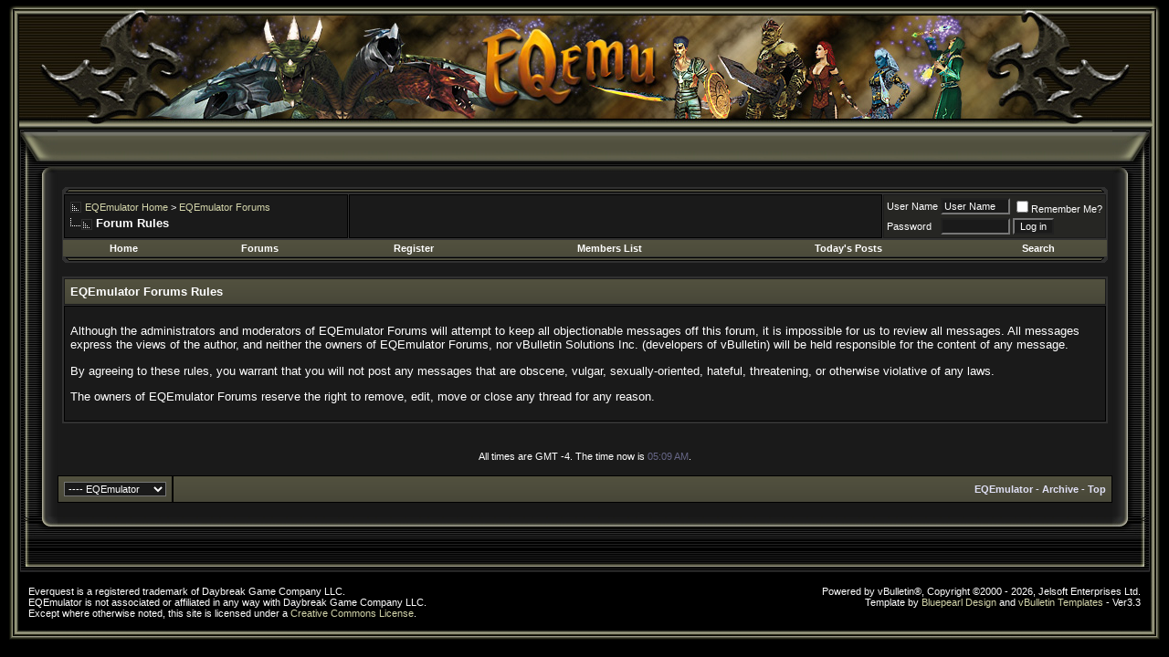

--- FILE ---
content_type: text/html; charset=ISO-8859-1
request_url: https://www.eqemulator.org/forums/misc.php?s=b7601c9820cee6186237fda088bf3a43&do=showrules
body_size: 7211
content:
<!DOCTYPE html PUBLIC "-//W3C//DTD XHTML 1.0 Transitional//EN" "http://www.w3.org/TR/xhtml1/DTD/xhtml1-transitional.dtd">
<html xmlns="http://www.w3.org/1999/xhtml" dir="ltr" lang="en">
<head>
<meta http-equiv="Content-Type" content="text/html; charset=ISO-8859-1" />
<meta name="generator" content="vBulletin 3.8.11" />

<meta name="keywords" content="everquest,emulator,eqemu,eqemulator,server,opensource,game" />
<meta name="description" content="EQEmulator is an open-source Everquest emulation project for creating custom Everquest servers." />


<!-- CSS Stylesheet -->
<style type="text/css" id="vbulletin_css">
/**
* vBulletin 3.8.11 CSS
* Style: 'EQEmulator'; Style ID: 10
*/
body
{
	background: #000000;
	color: #FFFFFF;
	font: 10pt verdana, geneva, lucida, 'lucida grande', arial, helvetica, sans-serif;
	margin: 5px 10px 10px 10px;
	padding: 0px;
}
a:link, body_alink
{
	color: #D3D4AA;
	text-decoration: none;
}
a:visited, body_avisited
{
	color: #D3D4AA;
	text-decoration: none;
}
a:hover, a:active, body_ahover
{
	color: #696878;
	text-decoration: none;
}
.page
{
	background: #1A1A1A;
	color: #FFFFFF;
	html {scrollbar-face-color: #181818;
	scrollbar-highlight-color: #313328;
	scrollbar-shadow-color: #313328;
	scrollbar-3dlight-color: #76766C; 
	scrollbar-arrow-color: #FFFFFF; 
	scrollbar-track-color: #181818; 
	scrollbar-darkshadow-color: #313328;}
}
td, th, p, li
{
	font: 10pt verdana, geneva, lucida, 'lucida grande', arial, helvetica, sans-serif;
}
.tborder
{
	background: #313131;
	color: #000000;
	border: 1px solid #313131;
}
.tcat
{
	background: #1A1A1A url(/forums/images/Darkness/gradients/gradient_tcat.gif) repeat-x top left;
	color: #FFFFFF;
	font: bold 10pt verdana, geneva, lucida, 'lucida grande', arial, helvetica, sans-serif;
	border: 2px solid #1A1A1A; 
	border-width: 1px 1px 1px 1px;
}
.tcat a:link, .tcat_alink
{
	color: #ffffff;
	text-decoration: none;
}
.tcat a:visited, .tcat_avisited
{
	color: #ffffff;
	text-decoration: none;
}
.tcat a:hover, .tcat a:active, .tcat_ahover
{
	color: #696878;
	text-decoration: none;
}
.thead
{
	background: #1A1A1A url(/forums/images/Darkness/gradients/gradient_thead.gif) repeat-x top left;
	color: #FFFFFF;
	font: bold 11px tahoma, verdana, geneva, lucida, 'lucida grande', arial, helvetica, sans-serif;
	border: 2px solid #1A1A1A; 
	border-width: 1px 1px 1px 1px;
}
.thead a:link, .thead_alink
{
	color: #FFFFFF;
	text-decoration: none;
}
.thead a:visited, .thead_avisited
{
	color: #FFFFFF;
	text-decoration: none;
}
.thead a:hover, .thead a:active, .thead_ahover
{
	color: #696878;
	text-decoration: none;
}
.tfoot
{
	background: #1A1A1A url(/forums/images/Darkness/gradients/gradient_tcat.gif) repeat-x top left;
	color: #E0E0F6;
	border: 2px solid #000000; 
	border-width: 1px 1px 1px 1px;
}
.tfoot a:link, .tfoot_alink
{
	color: #E0E0F6;
	text-decoration: none;
}
.tfoot a:visited, .tfoot_avisited
{
	color: #E0E0F6;
	text-decoration: none;
}
.tfoot a:hover, .tfoot a:active, .tfoot_ahover
{
	color: #FFFF66;
	text-decoration: none;
}
.alt1, .alt1Active
{
	background: #1A1A1A;
	color: #FFFFFF;
	border: 2px solid #000000; 
	border-width: 1px 1px 1px 1px;
}
.alt2, .alt2Active
{
	background: #262623;
	color: #FFFFFF;
	border: 2px solid #1A1A1A; 
	border-width: 1px 1px 1px 1px;
}
.inlinemod
{
	background: #666666;
	color: #FFFFFF;
}
.wysiwyg
{
	background: #1A1A1A;
	color: #FFFFFF;
	font: 10pt verdana, geneva, lucida, 'lucida grande', arial, helvetica, sans-serif;
}
textarea, .bginput
{
	background: #1A1A1A;
	color: #FFFFFF;
	font: 10pt verdana, geneva, lucida, 'lucida grande', arial, helvetica, sans-serif;
}
.bginput option, .bginput optgroup
{
	font-size: 10pt;
	font-family: verdana, geneva, lucida, 'lucida grande', arial, helvetica, sans-serif;
}
.button
{
	background: #1A1A1A;
	color: #FFFFFF;
	font: 11px verdana, geneva, lucida, 'lucida grande', arial, helvetica, sans-serif;
}
select
{
	background: #1A1A1A;
	color: #FFFFFF;
	font: 11px verdana, geneva, lucida, 'lucida grande', arial, helvetica, sans-serif;
}
option, optgroup
{
	font-size: 11px;
	font-family: verdana, geneva, lucida, 'lucida grande', arial, helvetica, sans-serif;
}
.smallfont
{
	font: 11px verdana, geneva, lucida, 'lucida grande', arial, helvetica, sans-serif;
}
.time
{
	color: #666686;
}
.navbar
{
	font: 11px verdana, geneva, lucida, 'lucida grande', arial, helvetica, sans-serif;
}
.highlight
{
	color: #FF0000;
	font-weight: bold;
}
.fjsel
{
	background: #1A1A1A;
	color: #FFFFFF;
}
.fjdpth0
{
	background: #1A1A1A;
	color: #FFFFFF;
}
.panel
{
	background: #1A1A1A url(/forums/images/Darkness/gradients/gradient_panel.gif) repeat-x top left;
	color: #FFFFFF;
	padding: 10px;
	border: 2px outset;
}
.panelsurround
{
	background: #1A1A1A url(/forums/images/Darkness/gradients/gradient_panelsurround.gif) repeat-x top left;
	color: #FFFFFF;
}
legend
{
	color: #FFFFFF;
	font: 11px tahoma, verdana, geneva, lucida, 'lucida grande', arial, helvetica, sans-serif;
}
.vbmenu_control
{
	background: #1A1A1A url(/forums/images/Darkness/gradients/gradient_tcat.gif) repeat-x top left;
	color: #FFFFFF;
	font: bold 11px tahoma, verdana, geneva, lucida, 'lucida grande', arial, helvetica, sans-serif;
	padding: 3px 6px 3px 6px;
	white-space: nowrap;
}
.vbmenu_control a:link, .vbmenu_control_alink
{
	color: #FFFFFF;
	text-decoration: none;
}
.vbmenu_control a:visited, .vbmenu_control_avisited
{
	color: #FFFFFF;
	text-decoration: none;
}
.vbmenu_control a:hover, .vbmenu_control a:active, .vbmenu_control_ahover
{
	color: #FFFFFF;
	text-decoration: underline;
}
.vbmenu_popup
{
	background: #1A1A1A;
	color: #FFFFFF;
	border: 1px solid #000000;
}
.vbmenu_option
{
	background: #1A1A1A;
	color: #FFFFFF;
	font: 11px verdana, geneva, lucida, 'lucida grande', arial, helvetica, sans-serif;
	white-space: nowrap;
	cursor: pointer;
}
.vbmenu_option a:link, .vbmenu_option_alink
{
	color: #D3D4AA;
	text-decoration: none;
}
.vbmenu_option a:visited, .vbmenu_option_avisited
{
	color: #D3D4AA;
	text-decoration: none;
}
.vbmenu_option a:hover, .vbmenu_option a:active, .vbmenu_option_ahover
{
	color: #FFFFFF;
	text-decoration: none;
}
.vbmenu_hilite
{
	background: #1A1A1A;
	color: #FFFFFF;
	font: 11px verdana, geneva, lucida, 'lucida grande', arial, helvetica, sans-serif;
	white-space: nowrap;
	cursor: pointer;
}
.vbmenu_hilite a:link, .vbmenu_hilite_alink
{
	color: #FFFFFF;
	text-decoration: none;
}
.vbmenu_hilite a:visited, .vbmenu_hilite_avisited
{
	color: #FFFFFF;
	text-decoration: none;
}
.vbmenu_hilite a:hover, .vbmenu_hilite a:active, .vbmenu_hilite_ahover
{
	color: #FFFFFF;
	text-decoration: none;
}
/* ***** styling for 'big' usernames on postbit etc. ***** */
.bigusername { font-size: 14pt; }

/* ***** small padding on 'thead' elements ***** */
td.thead, th.thead, div.thead { padding: 4px; }

/* ***** basic styles for multi-page nav elements */
.pagenav a { text-decoration: none; }
.pagenav td { padding: 2px 4px 2px 4px; }

/* ***** de-emphasized text */
.shade, a.shade:link, a.shade:visited { color: #777777; text-decoration: none; }
a.shade:active, a.shade:hover { color: #FF4400; text-decoration: underline; }
.tcat .shade, .thead .shade, .tfoot .shade { color: #DDDDDD; }

/* ***** define margin and font-size for elements inside panels ***** */
.fieldset { margin-bottom: 6px;}
.fieldset, .fieldset td, .fieldset p, .fieldset li { font-size: 11px;}

/* ***** don't change the following ***** */
form { display: inline; }
label { cursor: default; }
.normal { font-weight: normal; }
.inlineimg { vertical-align: middle; }
.underline { text-decoration: underline; }
.top {
background: url("/forums/images/Darkness/misc/top2.jpg");
}

.top2 {
background: url("/forums/images/Darkness/misc/top.jpg");
background-position: center center;
background-repeat: no-repeat;
}

.side1 {
vertical-align: top;
}

.side2 {
vertical-align: top;
background: url("/forums/images/Darkness/misc/side2.jpg");
}

.headerbot {
background: url("/forums/images/Darkness/misc/headerbot.jpg");
}

.q3 {
background: url("/forums/images/Darkness/misc/q3.jpg");
}

.q5 {
background: url("/forums/images/Darkness/misc/q5.jpg");
}

.a2 {
background: url("/forums/images/Darkness/misc/a2.jpg");
}

.aq1 {
background: url("/forums/images/Darkness/misc/aq1.jpg");
}

.aq1-1 {
background: url("/forums/images/Darkness/misc/aq1-1.jpg");
}

.s2 {
background: url("/forums/images/Darkness/misc/s2.jpg");
}

.w1 {
background: url("/forums/images/Darkness/misc/w1.jpg");
}

.w2 {
background: url("/forums/images/Darkness/misc/w2.jpg");
}

.w1-1 {
background: url("/forums/images/Darkness/misc/w1-1.jpg");
}

.z2 {
background: url("/forums/images/Darkness/misc/z2.jpg");
}

.side3 {
background: url("/forums/images/Darkness/misc/side3.jpg");
}

.side4 {
background: url("/forums/images/Darkness/misc/side2.jpg");
}

.side5 {
background: url("/forums/images/Darkness/misc/side3.jpg");
}

.botbase {
background: url("/forums/images/Darkness/misc/botbase.jpg");
}

.a5 {
background: url("/forums/images/Darkness/misc/a5.gif");
}

.a6 {
background: url("/forums/images/Darkness/misc/a2.gif");
}
.avatar
{
	background: #262623;
	color: #FFFFFF;
	border: 0px; 
	border-width: 0px 0px 0px 0px;
}
</style>
<link rel="stylesheet" type="text/css" href="clientscript/vbulletin_important.css?v=3811" />


<!-- / CSS Stylesheet -->

<script type="text/javascript" src="clientscript/yui/yahoo-dom-event/yahoo-dom-event.js?v=3811"></script>
<script type="text/javascript" src="clientscript/yui/connection/connection-min.js?v=3811"></script>
<script type="text/javascript">
<!--
var SESSIONURL = "s=331c914f95bf4fd5033a0145c50ccb37&";
var SECURITYTOKEN = "guest";
var IMGDIR_MISC = "/forums/images/Darkness/misc";
var vb_disable_ajax = parseInt("0", 10);
// -->
</script>
<script type="text/javascript" src="clientscript/vbulletin_global.js?v=3811"></script>
<script type="text/javascript" src="clientscript/vbulletin_menu.js?v=3811"></script>


<title>EQEmulator Forums - Forum Rules</title>
</head>
<body>
<!-- logo -->
<a name="top"></a>
<table width="100%" cellspacing="0" cellpadding="0" border="0">
 <tr>
  <td width="11"><img src="/forums/images/Darkness/misc/spacer.gif" alt="" /></td>
  <td width="135"><img src="/forums/images/Darkness/misc/spacer.gif" alt="" /></td>
  <td width="100%"><img src="/forums/images/Darkness/misc/spacer.gif" alt="" /></td>
  <td width="11"><img src="/forums/images/Darkness/misc/spacer.gif" alt="" /></td>
 </tr>
 <tr>
  <td width="11"><img width="11" height="135" border="0" src="/forums/images/Darkness/misc/topside1.jpg" alt="" /></td>
  <td colspan="2" width="100%" class="top">
   <table width="100%" cellpadding="0" cellspacing="0" border="0">
    <tr>
     <td class="top2" width="100%" height="135"><!-- main header --></td>
    </tr>
   </table>
  </td>
  <td width="11"><img width="11" height="135" border="0" src="/forums/images/Darkness/misc/topside2.jpg" alt="" /></td>
 </tr>
 <tr>
  <td width="11" class="side2">
  </td>
  <td width="134" class="side1"></td>
  <td width="100%">
<!-- /logo -->
<table width="100%" cellpadding="0" cellspacing="0" border="0" align="center">
 <tr>
  <td width="41"><img src="/forums/images/Darkness/misc/spacer.gif" alt="" /></td>
  <td width="100%"><img src="/forums/images/Darkness/misc/spacer.gif" alt="" /></td>
  <td width="41"><img src="/forums/images/Darkness/misc/spacer.gif" alt="" /></td>
 </tr>
 <tr>
  <td width="41"><img src="/forums/images/Darkness/misc/q1.jpg" border="0" width="41" height="7" alt="" /></td>
  <td width="100%" class="q3"></td>
  <td width="41"><img src="/forums/images/Darkness/misc/q1-1.jpg" border="0" width="41" height="7" alt="" /></td>
 </tr>
 <tr>
  <td width="41"><img src="/forums/images/Darkness/misc/q4.jpg" border="0" width="41" height="26" alt="" /></td>
  <td width="100%" class="q5"></td>
  <td width="41"><img src="/forums/images/Darkness/misc/q4-1.jpg" border="0" width="41" height="26" alt="" /></td>
 </tr>
 <tr>
  <td width="41"><img src="/forums/images/Darkness/misc/a1.jpg" border="0" width="41" height="15" alt="" /></td>
  <td width="100%" class="a2"></td>
  <td width="41"><img src="/forums/images/Darkness/misc/a1-1.jpg" border="0" width="41" height="15" alt="" /></td>
 </tr>
 <tr>
  <td width="41" class="aq1"></td>
  <td width="100%" bgcolor="#181818">
<!-- content table -->
<!-- open content container -->

<div align="center">
	<div class="page" style="width:100%; text-align:left">
		<div style="padding:0px 5px 0px 5px" align="left">



<br />

<!-- breadcrumb, login, pm info -->
<table width="100%" cellpadding="0" cellspacing="0" border="0">
 <tr>
  <td width="9" height="6"><img width="9" height="6" border="0" src="/forums/images/Darkness/misc/a4.gif" alt="" /></td>
  <td width="100%" height="6" class="a5"></td>
  <td width="9" height="6"><img width="9" height="6" border="0" src="/forums/images/Darkness/misc/a6.gif" alt="" /></td>
 </tr>
</table>
<table class="tborder" cellpadding="6" cellspacing="1" border="0" width="100%" align="center">
<tr>
   <td class="alt1" width="30%" nowrap>
      
         <table cellpadding="0" cellspacing="0" border="0">
         <tr valign="top">
            <td valign="top"><a href="#" onclick="history.back(1); return false;"><img src="/forums/images/Darkness/misc/navbits_start.gif" alt="Go Back" border="0" /></a></td>
            <td valign="top">&nbsp;</td>
            <td width="100%" valign="top"><span class="navbar"><a href="/?s=331c914f95bf4fd5033a0145c50ccb37" accesskey="1">EQEmulator Home</a> &gt; <a href="index.php?s=331c914f95bf4fd5033a0145c50ccb37" accesskey="1">EQEmulator Forums</a></span> </td>
         </tr>
         <tr valign="top">
            <td class="navbar" style="font-size:10pt; padding-top:1px" colspan="3"><a href="/forums/misc.php?do=showrules"><img class="inlineimg" src="/forums/images/Darkness/misc/navbits_finallink_ltr.gif" alt="Reload this Page" border="0" /></a> <strong>
            
	Forum Rules

</strong></td>
         </tr>
         </table>
      
   </td>

   <td class="alt1" align="center" width="70%">
<script type="text/javascript"><!--
google_ad_client = "pub-2192141799648997";
/* EQEmulator, Links 4 */
google_ad_slot = "3229517206";
google_ad_width = 468;
google_ad_height = 15;
//-->
</script>
<script type="text/javascript"
src="http://pagead2.googlesyndication.com/pagead/show_ads.js">
</script>
<script type="text/javascript"><!--
google_ad_client = "pub-2192141799648997";
/* EQEmulator, Links 4 */
google_ad_slot = "3229517206";
google_ad_width = 468;
google_ad_height = 15;
//-->
</script>
<script type="text/javascript"
src="http://pagead2.googlesyndication.com/pagead/show_ads.js">
</script>
   </td>

   

      <td class="alt2" nowrap="nowrap" style="padding:0px">

      <!-- login form -->
      <form action="login.php?do=login" method="post" onsubmit="md5hash(vb_login_password, vb_login_md5password, vb_login_md5password_utf, 0)">
      <script type="text/javascript" src="clientscript/vbulletin_md5.js?v=3811"></script>
      <table cellpadding="0" cellspacing="3" border="0">
      <tr>
         <td class="smallfont"><label for="navbar_username">User Name</label></td>
         <td><input type="text" class="bginput" style="font-size: 11px" name="vb_login_username" id="navbar_username" size="10" accesskey="u" tabindex="101" value="User Name" onfocus="if (this.value == 'User Name') this.value = '';" /></td>
         <td class="smallfont" colspan="2" nowrap="nowrap"><label for="cb_cookieuser_navbar"><input type="checkbox" name="cookieuser" value="1" tabindex="103" id="cb_cookieuser_navbar" accesskey="c" />Remember Me?</label></td>
      </tr>
      <tr>
         <td class="smallfont"><label for="navbar_password">Password</label></td>
         <td><input type="password" class="bginput" style="font-size: 11px" name="vb_login_password" id="navbar_password" size="10" tabindex="102" /></td>
         <td><input type="submit" class="button" value="Log in" tabindex="104" title="Enter your username and password in the boxes provided to login, or click the 'register' button to create a profile for yourself." accesskey="s" /></td>
      </tr>
      </table>
      <input type="hidden" name="s" value="331c914f95bf4fd5033a0145c50ccb37" />
	<input type="hidden" name="securitytoken" value="guest" />
      <input type="hidden" name="do" value="login" />
      <input type="hidden" name="vb_login_md5password" />
      <input type="hidden" name="vb_login_md5password_utf" />
      </form>
      <!-- / login form -->

      </td>

   

</tr>
</table>
<!-- / breadcrumb, login, pm info -->

<!-- nav buttons bar -->
<div align="center">
   <table class="tborder" cellpadding="6" cellspacing="0" border="0" width="100%" align="center" style="border-top-width:0px">
   <tr align="center">
   <td class="vbmenu_control"><a href="/?s=331c914f95bf4fd5033a0145c50ccb37">Home</a></td>
   <td class="vbmenu_control"><a href="/forums/index.php?s=331c914f95bf4fd5033a0145c50ccb37">Forums</a></td>
      
      
         <td class="vbmenu_control"><a href="register.php?s=331c914f95bf4fd5033a0145c50ccb37" rel="nofollow">Register</a></td>
      
      
      <!-- <td class="vbmenu_control"><a href="faq.php?s=331c914f95bf4fd5033a0145c50ccb37" accesskey="5">FAQ</a></td> -->
      <td class="vbmenu_control"><a href="memberlist.php?s=331c914f95bf4fd5033a0145c50ccb37">Members List</a></td>
      <!-- <td class="vbmenu_control"><a href="calendar.php?s=331c914f95bf4fd5033a0145c50ccb37">Calendar</a></td> -->
      
         
            
            <td class="vbmenu_control"><a href="search.php?s=331c914f95bf4fd5033a0145c50ccb37&amp;do=getdaily" accesskey="2">Today's Posts</a></td>
            
            <td id="navbar_search" class="vbmenu_control"><a href="search.php?s=331c914f95bf4fd5033a0145c50ccb37" accesskey="4" rel="nofollow">Search</a> </td>
         
         
      
      
      
   </tr>
   </table>
</div>
<table width="100%" cellpadding="0" cellspacing="0" border="0">
 <tr>
  <td width="9" height="6"><img width="9" height="6" border="0" src="/forums/images/Darkness/misc/a1.gif" alt="" /></td>
  <td width="100%" height="6" class="a6"></td>
  <td width="9" height="6"><img width="9" height="6" border="0" src="/forums/images/Darkness/misc/a3.gif" alt="" /></td>
 </tr>
</table>
<!-- / nav buttons bar -->

<br />



<!-- NAVBAR POPUP MENUS -->

   
   <!-- header quick search form -->
   <div class="vbmenu_popup" id="navbar_search_menu" style="display:none">
      <table cellpadding="4" cellspacing="1" border="0">
      <tr>
         <td class="thead">Search Forums</td>
      </tr>
      <tr>
         <td class="vbmenu_option" title="nohilite">
            <form action="search.php?do=process" method="post">
               <input type="hidden" name="do" value="process" />
               <input type="hidden" name="quicksearch" value="1" />
               <input type="hidden" name="childforums" value="1" />
               <input type="hidden" name="exactname" value="1" />
               <input type="hidden" name="s" value="331c914f95bf4fd5033a0145c50ccb37" />
	<input type="hidden" name="securitytoken" value="guest" />
               <div><input type="text" class="bginput" name="query" size="25" tabindex="1001" /><input type="submit" class="button" value="Go" tabindex="1004" /></div>
               <div style="margin-top:6px">
                  <label for="rb_nb_sp0"><input type="radio" name="showposts" value="0" id="rb_nb_sp0" tabindex="1002" checked="checked" />Show Threads</label>
                  &nbsp;
                  <label for="rb_nb_sp1"><input type="radio" name="showposts" value="1" id="rb_nb_sp1" tabindex="1003" />Show Posts</label>
               </div>
            </form>
         </td>
      </tr>
      <tr>
         <td class="vbmenu_option"><a href="search.php?s=331c914f95bf4fd5033a0145c50ccb37" accesskey="4" rel="nofollow">Advanced Search</a></td>
      </tr>
      
      </table>
   </div>
   <!-- / header quick search form -->
   

   
<!-- / NAVBAR POPUP MENUS -->

<!-- PAGENAV POPUP -->

   <div class="vbmenu_popup" id="pagenav_menu" style="display:none">
      <table cellpadding="4" cellspacing="1" border="0">
      <tr>
         <td class="thead" nowrap="nowrap">Go to Page...</td>
      </tr>
      <tr>
         <td class="vbmenu_option" title="nohilite">
         <form action="index.php" method="get" onsubmit="return this.gotopage()" id="pagenav_form">
            <input type="text" class="bginput" id="pagenav_itxt" style="font-size:11px" size="4" />
            <input type="button" class="button" id="pagenav_ibtn" value="Go" />
         </form>
         </td>
      </tr>
      </table>
   </div>

<!-- / PAGENAV POPUP -->


<table class="tborder" cellpadding="6" cellspacing="1" border="0" width="100%" align="center">
	<tr>
		<td class="tcat">EQEmulator Forums Rules</td>
	</tr>
<tr>
	<td class="alt1">
		<p>Although the administrators and moderators of EQEmulator Forums will attempt to keep all objectionable
messages off this forum, it is impossible for us to review all messages.  All messages express the views of
the author, and neither the owners of EQEmulator Forums, nor vBulletin Solutions Inc. (developers of vBulletin)
will be held responsible for the content of any message.</p>

<p>By agreeing to these rules, you warrant that you will not post any messages that are obscene, vulgar,
sexually-oriented, hateful, threatening, or otherwise violative of any laws.</p>

<p>The owners of EQEmulator Forums reserve the right to remove, edit, move or close any thread for any reason.</p>
	</td>
</tr>
</table>

<table border="0" width="100%" cellpadding="0" cellspacing="0" align="center">
<td align="center" id="header_right_cell" valign="center" nowrap>
&nbsp;
</td>
<td align="center" id="header_right_cell" valign="center">
&nbsp;
</td>
</tr>
</table>

<br />
<div class="smallfont" align="center">All times are GMT -4. The time now is <span class="time">05:09 AM</span>.<br>
</div>
<br />


		</div>
	</div>
</div>

<!-- / close content container -->
<!-- /content area table -->

<form action="index.php" method="get">

<table cellpadding="6" cellspacing="0" border="0" width="100%" class="page" align="center">
<tr>
   
      <td class="tfoot">
         <select name="styleid" onchange="switch_id(this, 'style')">
            <optgroup label="Quick Style Chooser">
               <option value="1" class="" >-- Default Style</option>
<option value="10" class="" selected="selected">---- EQEmulator</option>

            </optgroup>
         </select>
      </td>
   
   
   <td class="tfoot" align="right" width="100%">
      <div class="smallfont">
         <strong>
            
            <a href="https://www.eqemulator.org">EQEmulator</a> -
            
            
            <a href="archive/index.php">Archive</a> -
            
            <a href="#top" onclick="self.scrollTo(0, 0); return false;">Top</a>
         </strong>
      </div>
   </td>
</tr>
</table>
</form>

<br />


<script type="text/javascript">
<!--
   // Main vBulletin Javascript Initialization
   vBulletin_init();
//-->
</script>

    </td>
    <td width="41" class="aq1-1"></td>
   </tr>
   <tr>
    <td width="41"><img src="/forums/images/Darkness/misc/s1.jpg" border="0" width="41" height="36" alt="" /></td>
    <td width="100%" class="s2"></td>
    <td width="41"><img src="/forums/images/Darkness/misc/s1-1.jpg" border="0" width="41" height="36" alt="" /></td>
   </tr>
   <tr>
    <td width="41" class="w1"></td>
    <td width="100%" class="w2" align="center" valign="top">&nbsp;</td>
    <td width="41" class="w1-1"></td>
   </tr>
   <tr>
     <td width="41"><img src="/forums/images/Darkness/misc/z1.jpg" border="0" width="41" height="10" alt="" /></td>
     <td width="100%" class="z2"></td>
     <td width="41"><img src="/forums/images/Darkness/misc/z1-1.jpg" border="0" width="41" height="10" alt="" /></td>
    </tr>
   </table>
   <br />
 </td>
 <td width="11" class="side3"><img border="0" src="/forums/images/Darkness/misc/side3.jpg" alt="" /></td>
 </tr>
 <tr>
  <td width="11" class="side4"><img border="0" src="/forums/images/Darkness/misc/side2.jpg" alt="" /></td>
  <td colspan="2" width="100%">
   <table width="100%" cellspacing="0" cellpadding="0" border="0">
    <tr>
     <td width="10"><img width="10" src="/forums/images/Darkness/misc/spacer.gif" alt="" /></td>
     <td width="50%" align="left">
<div align="left">
   <div class="smallfont" align="left">
Everquest is a registered trademark of Daybreak Game Company LLC.<br>
EQEmulator is not associated or affiliated in any way with Daybreak Game Company LLC.<br>
Except where otherwise noted, this site is licensed under a <a href="http://creativecommons.org/licenses/by-nc-sa/1.0/">Creative Commons License</a>.
   </div>

   <div class="smallfont" align="left">
   <!-- Do not remove  or your scheduled tasks will cease to function -->
   &nbsp;&nbsp;&nbsp; 
   <!-- Do not remove  or your scheduled tasks will cease to function -->

   &nbsp;&nbsp;&nbsp; 
   </div>
</div>
     </td>
     <td width="50%" valign="top" align="right">
     <div class="smallfont">
     Powered by vBulletin&reg;, Copyright &copy;2000 - 2026, Jelsoft Enterprises Ltd.<br>
     Template by <a href="http://www.bluepearl-design.com">Bluepearl Design</a> and <a href="http://www.vbulletin-templates.com">vBulletin Templates</a> - Ver3.3</div>
</td><td width="10"><img width="10" src="/forums/images/Darkness/misc/spacer.gif" alt="" /></td>
    </tr>
   </table>
  </td>
  <td width="11" class="side5"><img src="/forums/images/Darkness/misc/side3.jpg" alt="" /></td>
 </tr>
 <tr>
  <td width="11"><img border="0" width="11" height="11" src="/forums/images/Darkness/misc/bot1.jpg" alt="" /></td>
  <td colspan="2" width="100%" class="botbase"></td>
  <td width="11" ><img border="0" width="11" height="11" src="/forums/images/Darkness/misc/bot2.jpg" alt="" /></td>
 </tr>
</table>

<script>
  (function(i,s,o,g,r,a,m){i['GoogleAnalyticsObject']=r;i[r]=i[r]||function(){
  (i[r].q=i[r].q||[]).push(arguments)},i[r].l=1*new Date();a=s.createElement(o),
  m=s.getElementsByTagName(o)[0];a.async=1;a.src=g;m.parentNode.insertBefore(a,m)
  })(window,document,'script','https://www.google-analytics.com/analytics.js','ga');

  ga('create', 'UA-13016867-4', 'auto');
  ga('send', 'pageview');

</script>

</body>
</html>